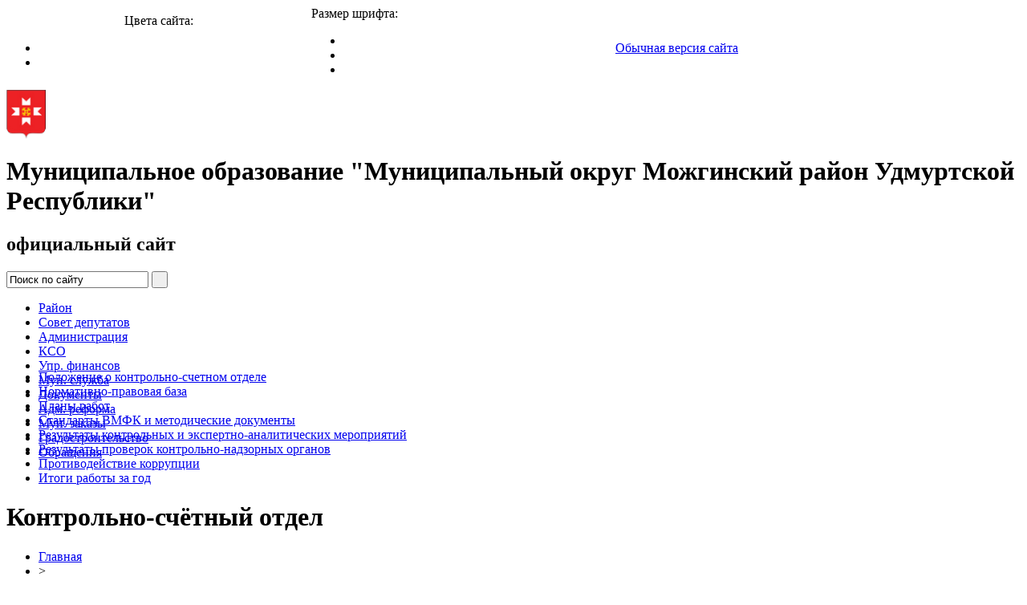

--- FILE ---
content_type: text/html; charset=UTF-8
request_url: https://www.mozhga-rayon.ru/control-and-counting-department/?type=special
body_size: 7082
content:
<!DOCTYPE html PUBLIC "-//W3C//DTD XHTML 1.0 Transitional//EN" "http://www.w3.org/TR/xhtml1/DTD/xhtml1-transitional.dtd">
<html xmlns="http://www.w3.org/1999/xhtml">
<head>
<title>Контрольно-счётный отдел</title>
<meta http-equiv="Content-Type" content="text/html; charset=UTF-8" />
<meta name="robots" content="index, follow" />
<meta name="keywords" content="государство Россия Российская Федерация" />
<meta name="description" content="Портал органа местного самоуправления" />
<link href="/bitrix/js/main/core/css/core.css?1377592950" type="text/css" rel="stylesheet" />
<link href="/bitrix/templates/special/styles.css?1360615852" type="text/css" rel="stylesheet" />
<link href="/bitrix/templates/special/template_styles.css?1360615852" type="text/css" rel="stylesheet" />

<script type="text/javascript" src="/bitrix/js/main/core/core.js?1377593098"></script>
<script type="text/javascript">(window.BX||top.BX).message({'LANGUAGE_ID':'ru','FORMAT_DATE':'DD.MM.YYYY','FORMAT_DATETIME':'DD.MM.YYYY HH:MI:SS','COOKIE_PREFIX':'BITRIX_SM','USER_ID':'','SERVER_TIME':'1762134060','SERVER_TZ_OFFSET':'10800','USER_TZ_OFFSET':'0','USER_TZ_AUTO':'Y','bitrix_sessid':'5b8c301b6cae0966c3febbe11ebb51da','SITE_ID':'s1'});(window.BX||top.BX).message({'JS_CORE_LOADING':'Загрузка...','JS_CORE_NO_DATA':'- Нет данных -','JS_CORE_WINDOW_CLOSE':'Закрыть','JS_CORE_WINDOW_EXPAND':'Развернуть','JS_CORE_WINDOW_NARROW':'Свернуть в окно','JS_CORE_WINDOW_SAVE':'Сохранить','JS_CORE_WINDOW_CANCEL':'Отменить','JS_CORE_H':'ч','JS_CORE_M':'м','JS_CORE_S':'с','JSADM_AI_HIDE_EXTRA':'Скрыть лишние','JSADM_AI_ALL_NOTIF':'Показать все','JSADM_AUTH_REQ':'Требуется авторизация!','JS_CORE_WINDOW_AUTH':'Войти','JS_CORE_IMAGE_FULL':'Полный размер'});</script>
<script type="text/javascript" src="/bitrix/js/main/core/core_ajax.js?1377593092"></script>
<script type="text/javascript" src="/bitrix/js/main/session.js?1368435472"></script>
<script type="text/javascript">
bxSession.Expand(1440, '5b8c301b6cae0966c3febbe11ebb51da', false, '70a1ad26d225870783c133d252d923e4');
</script>
<script type="text/javascript" src="http://jqueryjs.googlecode.com/files/jquery-1.3.2.min.js"></script>
<script type="text/javascript" src="/bitrix/templates/special/js/jquery-cookie.js"></script>
<script type="text/javascript" src="/bitrix/templates/special/js/cufon-yui.js"></script>
<script type="text/javascript" src="/bitrix/templates/special/js/PTSans_400-PTSans_700.font.js"></script>
<script type="text/javascript" src="/bitrix/templates/special/js/pixastic.custom.js"></script>

<script type='text/javascript' src='/bitrix/templates/special/js/jquery.invert.js'></script>	

<link href="/bitrix/templates/special/styles_addition.css" rel="stylesheet" type="text/css" />

<script type="text/javascript">
	$(document).ready(function() {
		Pixastic.process(document.getElementById("logoCustom"), "desaturate", {});
		if($.cookie('TEXT_SIZE')) {
			$('body').addClass($.cookie('TEXT_SIZE'));	
		}
		$('.resizer a').click(function() {
			var textSize = $(this).parent().attr('class');
			$('body').removeClass('small medium large').addClass(textSize);
			$.cookie('TEXT_SIZE',textSize, { path: '/', expires: 10000 });
			return false;
		});
		Cufon.replace('#header .header2 .title h1', { fontSize: '35px', fontFamily: 'PTSans' });
		Cufon.replace('#header .header2 .title h3', { fontSize: '22px', fontFamily: 'PTSans' });
		$('.colors a').click(function() {
				var textSize = $(this).parent().attr('class');
				$('body').removeClass('color1 color2').addClass(textSize);
				Cufon.replace('#header .header2 .title h1', { fontSize: '35px', fontFamily: 'PTSans' });
				Cufon.replace('#header .header2 .title h3', { fontSize: '22px', fontFamily: 'PTSans' });
				return false;
		});		
	});
</script>

<!--[if IE 6]>
<link href="/bitrix/templates/special/styles_ie6.css" rel="stylesheet" type="text/css" />
<script type="text/javascript" src="/bitrix/templates/special/js/DD_belatedPNG.js"></script>
<script type="text/javascript">
DD_belatedPNG.fix('div, ul, li, span, img, a');
</script>
<![endif]-->
</head>

<body>
<div id="panel"></div>
<div id="layer">
	<div id="header">
		<table cellpadding="0" width="100%" cellspacing="0" border="0" class="main_tab">
			<tr>
				<td width="30%" align="center">
					<div class="head_text2">Цвета сайта:</div>
					<ul class="colors">
						<li class="color1"><a href="#" class="not"><img src="/bitrix/templates/special/images/color_white.png" width="33px" height="33px" alt=""/>  </a></li>
						<li class="color2"><a href="#" class="not"><img src="/bitrix/templates/special/images/color_black.png" width="33px" height="33px" alt=""/></a></li>
					</ul>
					
				</td>
				<td width="30%" valign="bottom">
					<div class="head_text">Размер шрифта:</div>
					<ul class="resizer">
							<li class="small"><a href="#" class="not"><img src="/bitrix/templates/special/images/size_small1.png"  width="25px" height="25px" alt=""/> </a></li>
							<li class="medium"><a href="#" class="not"><img src="/bitrix/templates/special/images/size_mid.png" width="29px" height="29px" alt=""/> </a></li>
							<li class="large"><a href="#" class="not"><img src="/bitrix/templates/special/images/size_big.png" width="33px" height="33px" alt=""/> </a></li>
					</ul>
				</td>
				<td width="40%">
					<a href="?type=original">Обычная версия сайта</a>
				</td>
			</tr>
		</table>
		<div class="header2">
			<div class="logo">
					<a href="/"><img id="logoCustom" src="/images/coats/user/coat.png" width="49px" height="62px" alt="Логотип" /></a>					
			</div>
			<div class="title">
					<h1>Муниципальное образование "Муниципальный округ Можгинский район Удмуртской Республики"</h1>
					<h2>официальный сайт</h2>
			</div>
			<div class="find">
				
<form class="search" name="search" action="/search/index.php">
	
							<input class="input" type="text" name="q" value="Поиск по сайту"  onfocus="javascript:if(this.value == 'Поиск по сайту') this.value = '';" onblur="javascript:if(this.value == '') { this.value = 'Поиск по сайту';}" />
					<input name="s" type="submit" class="button" value="&nbsp;"/></td>		
</form>

				
			</div>
		</div>
		
		<div style="height:70px;">
			
<ul class="menu">
			
		<li>
			<a  title="Район" href="/city/">
				Район			</a>
		</li>	
			
		<li>
			<a  title="Совет депутатов" href="/sovet/">
				Совет депутатов			</a>
		</li>	
			
		<li>
			<a  title="Администрация" href="/about/">
				Администрация			</a>
		</li>	
			
		<li>
			<a class=" selected" title="КСО" href="/control-and-counting-department/">
				КСО			</a>
		</li>	
			
		<li>
			<a  title="Упр. финансов" href="/about/structure/finance-management/structures/">
				Упр. финансов			</a>
		</li>	
			
		<li>
			<a  title="Мун. служба" href="/about/vacancies/">
				Мун. служба			</a>
		</li>	
			
		<li>
			<a  title="Документы" href="/regulatory/">
				Документы			</a>
		</li>	
			
		<li>
			<a  title="Адм. реформа" href="/munserv/">
				Адм. реформа			</a>
		</li>	
			
		<li>
			<a  title="Мун. заказы" href="/about/mun-order/index.php">
				Мун. заказы			</a>
		</li>	
			
		<li>
			<a  title="Градостроительство" href="/regulatory/grad/">
				Градостроительство			</a>
		</li>	
			
		<li>
			<a  title="Обращения" href="/feedback/">
				Обращения			</a>
		</li>	

</ul>
			
		</div>		
		
		<div class="clear"></div>
		
<ul class="menu3">
			
		<li>
			<a  title="Положение о контрольно-счетном отделе" href="/control-and-counting-department/polozhenie-o-kontrolno-schetnom-otdele/">
				Положение о контрольно-счетном отделе			</a>
		</li>	
			
		<li>
			<a  title="Нормативно-правовая база" href="/control-and-counting-department/Pologenie/">
				Нормативно-правовая база			</a>
		</li>	
			
		<li>
			<a  title="Планы работ" href="/control-and-counting-department/Plan_job/">
				Планы работ			</a>
		</li>	
			
		<li>
			<a  title="Стандарты ВМФК и методические документы" href="/control-and-counting-department/standarts/">
				Стандарты ВМФК и методические документы			</a>
		</li>	
			
		<li>
			<a  title="Результаты контрольных и экспертно-аналитических мероприятий" href="/control-and-counting-department/Otchet/">
				Результаты контрольных и экспертно-аналитических мероприятий			</a>
		</li>	
			
		<li>
			<a  title="Результаты проверок контрольно-надзорных органов" href="/control-and-counting-department/Results/">
				Результаты проверок контрольно-надзорных органов			</a>
		</li>	
			
		<li>
			<a  title="Противодействие коррупции" href="/control-and-counting-department/anti-corruption/">
				Противодействие коррупции			</a>
		</li>	
			
		<li>
			<a  title="Итоги работы за год" href="/control-and-counting-department/results/">
				Итоги работы за год			</a>
		</li>	

</ul>
	
		<div class="clear"></div>		
	</div>
	
	<div id="content">
		            		<h1>Контрольно-счётный отдел</h1>
            		<ul class="nav"><li><a href="/" title="Главная">Главная</a><span></span></li><li>&gt; </li><li class="finish">Контрольно-счётный отдел</li></ul><div class="clear"></div> 
			<div class="image">
            	 
<p><b style="color: rgb(0, 0, 255);">Председатель контрольно-счётного отдела </b></p>
 
<p><b>Пантелеева Татьяна Анатольевна</b></p>
 <b> 
  <div> 
    <br />
   </div>
 </b> 
<div><b>Главный инспектор</b> - Трефилова Елена Васильевна</div>
 
<div> 
  <p><hr/></p>
 
  <p><b>Почтовый адрес</b>: Российская Федерация, Удмуртская Республика, 427790, г. Можга, ул. Можгинская, д. 59</p>
 <font><b>Тел./факс</b>:</font> 8 (34139) <span st="" yle="font-family: 'Times New Roman';">4-33-65</span><span st="" yle="font-family: 'Times New Roman';">  
    <br />
   
    <br />
   <b>Адрес электронной почты:</b> </span><span style="font-size: 13px; line-height: 20px; white-space: nowrap; background-color: rgb(255, 255, 255);"><font color="#363636">mail@mozh.udmr.ru</font></span></div>
 
<div><span st="" yle="font-family: 'Times New Roman';"><b> 
      <br />
     </b></span></div>
 
<div><span st="" yle="font-family: 'Times New Roman';"><hr/></span></div>
 
<div><span st="" yle="font-family: 'Times New Roman';"><b> 
      <br />
     </b></span></div>
 
<div style="text-align: justify;"><span st="" yle="font-family: 'Times New Roman';"><b>Полномочия контрольно&ndash;счетного отдела:</b></span></div>
 
<div><span st="" yle="font-family: 'Times New Roman';"> 
    <p class="MsoNormal" style="text-align: justify; margin: 0cm 7.1pt 0.0001pt -21.25pt; text-indent: 21.25pt;">1) организация и осуществление контроля за законностью и результативностью (эффективностью и экономностью) использования средств бюджета муниципального образования, а также средств, получаемых  бюджетом муниципального образования из иных источников, предусмотренных законодательством Российской Федерации;</p>
   
    <p class="MsoNormal" style="text-align: justify; margin: 0cm 7.1pt 0.0001pt -21.3pt; text-indent: 21.3pt;">2) экспертиза проекта бюджета муниципального образования, проверка и анализ обоснованности его показателей;</p>
   
    <p class="MsoNormal" style="text-align: justify; margin: 0cm 7.1pt 0.0001pt -21.25pt; text-indent: 21.25pt;">3) внешняя проверка годового отчета об исполнении бюджета муниципального образования;</p>
   
    <p class="MsoNormal" style="text-align: justify; margin: 0cm 7.1pt 0.0001pt -21.25pt; text-indent: 21.25pt;">4) проведение аудита в сфере закупок товаров, работ и услуг в соответствии с Федеральным <a href="consultantplus://offline/ref=5AA036F291FC89C836A3B1D015A581D6E758B8983CB095F32810F3175CD771DBCAA0305CCEA69F427C0B220E17a0oCF" ><span style="color: windowtext; text-decoration: none;">законом</span></a> от 5 апреля 2013 года № 44-ФЗ &laquo;О контрактной системе в сфере закупок товаров, работ, услуг для обеспечения государственных и муниципальных нужд&raquo;;</p>
   
    <p class="MsoNormal" style="text-align: justify; margin: 0cm 7.1pt 0.0001pt -21.25pt; text-indent: 21.25pt;">5) оценка эффективности формирования муниципальной собственности, управления и распоряжения такой собственностью и контроль, за соблюдением установленного порядка формирования такой собственности, управления и распоряжения такой собственностью (включая исключительные права на результаты интеллектуальной деятельности);</p>
   
    <p class="MsoNormal" style="text-align: justify; margin: 0cm 7.1pt 0.0001pt -21.25pt; text-indent: 21.25pt;">6) оценка эффективности предоставления налоговых и иных льгот и преимуществ, бюджетных кредитов за счет средств бюджета муниципального образования, а также оценка законности предоставления муниципальных гарантий и поручительств или обеспечения исполнения обязательств другими способами по сделкам, совершаемым юридическими лицами и индивидуальными предпринимателями за счет средств бюджета муниципального образования и имущества, находящегося в муниципальной собственности;</p>
   
    <p class="MsoNormal" style="text-align: justify; margin: 0cm 7.1pt 0.0001pt -21.25pt; text-indent: 21.25pt;">7) экспертиза проектов муниципальных правовых актов в части, касающейся расходных обязательств муниципального образования, экспертиза проектов муниципальных правовых актов, приводящих к изменению доходов бюджета муниципального образования, а также муниципальных программ (проектов муниципальных программ);</p>
   
    <p class="MsoNormal" style="text-align: justify; margin: 0cm 7.1pt 0.0001pt -21.3pt; text-indent: 21.3pt;">8) анализ и мониторинг бюджетного процесса в муниципальном образовании, в том числе подготовка предложений по устранению выявленных отклонений в бюджетном процессе и совершенствованию бюджетного законодательства Российской Федерации;</p>
   
    <p class="MsoNormal" style="text-align: justify; margin: 0cm 7.1pt 0.0001pt -21.3pt; text-indent: 21.3pt;">9) проведение оперативного анализа исполнения и контроля за организацией исполнения бюджета муниципального образования в текущем финансовом году, ежеквартальное представление информации о ходе исполнения бюджета муниципального образования, о результатах проведенных контрольных и экспертно-аналитических мероприятий в Совет депутатов и Главе муниципального образования;</p>
   
    <p class="MsoNormal" style="text-align: justify; margin: 0cm 7.1pt 0.0001pt -21.25pt; text-indent: 21.25pt;">10) осуществление контроля за состоянием внутреннего и внешнего муниципального долга;</p>
   
    <p class="MsoNormal" style="text-align: justify; margin: 0cm 7.1pt 0.0001pt -21.25pt; text-indent: 21.25pt;">11) оценка реализуемости, рисков и результатов достижения целей социально-экономического развития муниципального образования, предусмотренных документами стратегического планирования муниципального образования, в пределах компетенции Контрольно-счетного отдела;</p>
   
    <p class="MsoNormal" style="text-align: justify; margin: 0cm 7.1pt 0.0001pt -21.25pt; text-indent: 21.25pt;">12) участие в пределах полномочий в мероприятиях, направленных на противодействие коррупции;</p>
   
    <p class="MsoNormal" style="text-align: justify; margin: 0cm 7.1pt 0.0001pt -21.25pt; text-indent: 21.25pt;">13) направление уведомлений о применении бюджетных мер принуждения органам и должностным лицам, уполномоченным принимать решения об их применении;</p>
   
    <p class="MsoNormal" style="text-align: justify; margin: 0cm 7.1pt 0.0001pt -21.25pt; text-indent: 21.25pt;"><span style="text-indent: 21.3pt;">14) иные полномочия в сфере внешнего муниципального финансового контроля, установленные федеральными законами, законами Удмуртской Республики, Уставом и нормативными правовыми актами Совета депутатов.</span></p>
   
    <div style="text-align: justify;"> 
      <ul> </ul>
     </div>
   
    <ul> </ul>
   </span></div>
 
<div> 
  <p></p>
 
  <div id="spoiler1" style="display: none;"> 
    <p><b>Полномочия контрольно–счетного отдела:</b></p>
   
    <p>Основной функцией КСО является обеспечение единой системы контроля за исполнением бюджета МО «Можгинский район» (далее- бюджет района) и бюджетов сельских поселений посредством проведения контрольной, экспертно-аналитической, информационной и другой деятельности, что предусматривает:</p>
   
    <ul style="text-align: justify;"> 
      <li>организацию и осуществление контроля за законностью, результативностью, эффективностью и экономностью использования средств бюджета района и бюджетов сельских поселений, а также средств получаемых бюджетами района, бюджетами сельских поселений из иных источников, предусмотренных законодательством Российской Федерации;</li>
     
      <li>осуществление контроля за операциями с бюджетными средствами получателей средств бюджета района и бюджетов сельских поселений, средствами администраторов источников финансирования дефицита бюджета, а также соблюдения получателями бюджетных кредитов, бюджетных инвестиций и муниципальных гарантий условий выделения, получения, целевого использования и возврата бюджетных средств или обеспечения исполнения обязательств другими способами по сделкам, совершаемым юридическими лицами и индивидуальными предпринимателями за счет средств бюджета района и бюджетов сельских поселений и имущества, находящегося в муниципальной собственности или в управлении;</li>
     
      <li>анализ исполнения бюджета района;</li>
     
      <li>осуществление контроля за своевременным исполнением расходных статей бюджета района по объему, структуре и целевому назначению;</li>
     
      <li>осуществление контроля за состоянием муниципального долга, эффективности использования муниципальных заимствований (в том числе займов, осуществляемых путем выпуска муниципальных ценных бумаг);</li>
     
      <li>оценка эффективности предоставления налоговых и иных льгот и преимуществ, бюджетных кредитов за счет средств бюджета МО «Можгинский район» и бюджетов сельских поселений, а также оценка законности предоставления муниципальных гарантий и поручительств или обеспечения исполнения обязательств другими способами по сделкам, совершаемым юридическими лицами и индивидуальными предпринимателями за счет средств бюджета МО «Можгинский район» и бюджетов сельских поселений;</li>
     
      <li>осуществление финансового контроля за соблюдением установленного порядка подготовки и рассмотрения проекта бюджета района и бюджетов сельских поселений;</li>
     
      <li>осуществление внешней проверки годового отчета об исполнении бюджета района и бюджетов сельских поселений, включающую в себя внешнюю проверку бюджетной отчетности главных администраторов бюджетных средств и подготовку заключения на годовой отчет об исполнении консолидированного бюджета с соблюдением требований Бюджетного кодекса Российской Федерации;</li>
     
      <li>контроль за соблюдением установленного порядка управления и распоряжения имуществом, находящимся в муниципальной собственности (ее приватизации, продажи, сдачи в аренду, в доверительное управление), в том числе охраняемыми результатами интеллектуальной деятельности и средствами индивидуализации, принадлежащими Можгинскому району;</li>
     
      <li>проведение экспертизы проекта бюджета района и бюджетов сельских поселений, долгосрочных целевых программ развития района, муниципальных правовых актов в сфере бюджетного законодательства и иных документов, затрагивающих вопросы бюджета района и бюджетов сельских поселений;</li>
     
      <li>контроль за ходом и итогами реализации программ и планов развития МО «Можгинский район»;</li>
     
      <li>подготовку информации о ходе исполнения бюджета района и бюджетов сельских поселений, о результатах проведенных контрольных и экспертно-аналитических мероприятий и ежегодно представляет такую информацию в Совет депутатов и Главе МО «Можгинский район»;</li>
     
      <li>участие в пределах полномочий в мероприятиях, направленных на противодействие коррупции;</li>
     
      <li>подготовку и предоставление заключений и информации по запросам органов местного самоуправления и правоохранительных органов;</li>
     
      <li>иные полномочия в сфере муниципального финансового контроля, установленные федеральными законами, законами Удмуртской Республики, Уставом МО «Можгинский район» и нормативными правовыми актами Совета депутатов;</li>
     
      <li>опубликование (обнародование) итоговых результатов проведенных контрольных мероприятий.</li>
     </ul>
   </div>
 </div>
 	            		</div>
            		<div class="clear"></div>
            	</div>	
<div id="footer">
		<table cellpadding="0" width="100%" cellspacing="0" border="0">
			<tr>
				<td width="60%" align="left">
					<p class="copy">
						&copy; 2025						Муниципальное образование "Муниципальный округ Можгинский район Удмуртской Республики",
						официальный сайт					</p>
					 
<p>Удмуртская республика, г.Можга, ул. Можгинская,  59 </br>
 тел.: 8 (34139) 3-17-04</br>
 факс: 8 (34139) 3-17-04</br>
 Эл. почта: mozhraion@udmnet.ru</p>
					 
				</td>
				<td width="40%" align="right" valign="top">
					<address>
		&copy; 2001-2025 &laquo;Битрикс&raquo;, &laquo;1С-Битрикс&raquo;<br />
		Работает на <a href="http://gov.1c-bitrix.ru/" target="_blank">&laquo;1С-БИТРИКС: Официальный сайт государственной организации&raquo;</a>
</address>    
 
					<div class="counter">
												</div>	
				</td>
			</tr>
		</table>
	</div>
</div>

</body>

</html>
